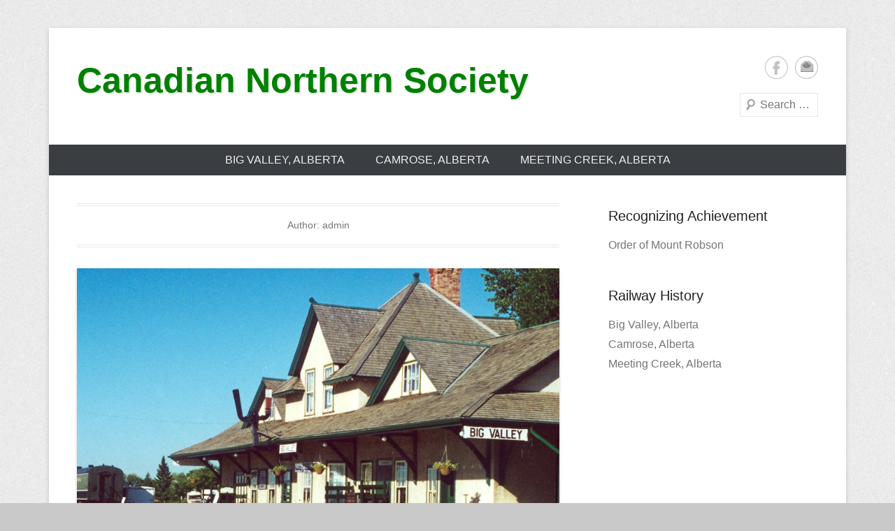

--- FILE ---
content_type: text/html; charset=UTF-8
request_url: http://canadiannorthern.ca/author/admin/
body_size: 5993
content:
<!DOCTYPE html>
<!--[if IE 6]>
<html id="ie6" lang="en-US">
<![endif]-->
<!--[if IE 7]>
<html id="ie7" lang="en-US">
<![endif]-->
<!--[if IE 8]>
<html id="ie8" lang="en-US">
<![endif]-->
<!--[if !(IE 6) | !(IE 7) | !(IE 8)  ]><!-->
<html lang="en-US">
<!--<![endif]-->
<head>
<meta charset="UTF-8" />
<link rel="profile" href="http://gmpg.org/xfn/11" />
<link rel="pingback" href="http://canadiannorthern.ca/wp/xmlrpc.php" />
<title>admin &#8211; Canadian Northern Society</title>
<meta name='robots' content='max-image-preview:large' />
<link rel='dns-prefetch' href='//s.w.org' />
<link rel="alternate" type="application/rss+xml" title="Canadian Northern Society &raquo; Feed" href="http://canadiannorthern.ca/feed/" />
<link rel="alternate" type="application/rss+xml" title="Canadian Northern Society &raquo; Comments Feed" href="http://canadiannorthern.ca/comments/feed/" />
<link rel="alternate" type="application/rss+xml" title="Canadian Northern Society &raquo; Posts by admin Feed" href="http://canadiannorthern.ca/author/admin/feed/" />
<meta name="viewport" content="width=device-width, initial-scale=1, maximum-scale=1">		<script type="text/javascript">
			window._wpemojiSettings = {"baseUrl":"https:\/\/s.w.org\/images\/core\/emoji\/13.0.1\/72x72\/","ext":".png","svgUrl":"https:\/\/s.w.org\/images\/core\/emoji\/13.0.1\/svg\/","svgExt":".svg","source":{"concatemoji":"http:\/\/canadiannorthern.ca\/wp\/wp-includes\/js\/wp-emoji-release.min.js?ver=5.7.14"}};
			!function(e,a,t){var n,r,o,i=a.createElement("canvas"),p=i.getContext&&i.getContext("2d");function s(e,t){var a=String.fromCharCode;p.clearRect(0,0,i.width,i.height),p.fillText(a.apply(this,e),0,0);e=i.toDataURL();return p.clearRect(0,0,i.width,i.height),p.fillText(a.apply(this,t),0,0),e===i.toDataURL()}function c(e){var t=a.createElement("script");t.src=e,t.defer=t.type="text/javascript",a.getElementsByTagName("head")[0].appendChild(t)}for(o=Array("flag","emoji"),t.supports={everything:!0,everythingExceptFlag:!0},r=0;r<o.length;r++)t.supports[o[r]]=function(e){if(!p||!p.fillText)return!1;switch(p.textBaseline="top",p.font="600 32px Arial",e){case"flag":return s([127987,65039,8205,9895,65039],[127987,65039,8203,9895,65039])?!1:!s([55356,56826,55356,56819],[55356,56826,8203,55356,56819])&&!s([55356,57332,56128,56423,56128,56418,56128,56421,56128,56430,56128,56423,56128,56447],[55356,57332,8203,56128,56423,8203,56128,56418,8203,56128,56421,8203,56128,56430,8203,56128,56423,8203,56128,56447]);case"emoji":return!s([55357,56424,8205,55356,57212],[55357,56424,8203,55356,57212])}return!1}(o[r]),t.supports.everything=t.supports.everything&&t.supports[o[r]],"flag"!==o[r]&&(t.supports.everythingExceptFlag=t.supports.everythingExceptFlag&&t.supports[o[r]]);t.supports.everythingExceptFlag=t.supports.everythingExceptFlag&&!t.supports.flag,t.DOMReady=!1,t.readyCallback=function(){t.DOMReady=!0},t.supports.everything||(n=function(){t.readyCallback()},a.addEventListener?(a.addEventListener("DOMContentLoaded",n,!1),e.addEventListener("load",n,!1)):(e.attachEvent("onload",n),a.attachEvent("onreadystatechange",function(){"complete"===a.readyState&&t.readyCallback()})),(n=t.source||{}).concatemoji?c(n.concatemoji):n.wpemoji&&n.twemoji&&(c(n.twemoji),c(n.wpemoji)))}(window,document,window._wpemojiSettings);
		</script>
		<style type="text/css">
img.wp-smiley,
img.emoji {
	display: inline !important;
	border: none !important;
	box-shadow: none !important;
	height: 1em !important;
	width: 1em !important;
	margin: 0 .07em !important;
	vertical-align: -0.1em !important;
	background: none !important;
	padding: 0 !important;
}
</style>
	<link rel='stylesheet' id='wp-block-library-css'  href='http://canadiannorthern.ca/wp/wp-includes/css/dist/block-library/style.min.css?ver=5.7.14' type='text/css' media='all' />
<link rel='stylesheet' id='wp-block-library-theme-css'  href='http://canadiannorthern.ca/wp/wp-includes/css/dist/block-library/theme.min.css?ver=5.7.14' type='text/css' media='all' />
<link rel='stylesheet' id='catcheverest-style-css'  href='http://canadiannorthern.ca/wp/wp-content/themes/catch-everest/style.css?ver=20210708-212450' type='text/css' media='all' />
<link rel='stylesheet' id='catcheverest-block-style-css'  href='http://canadiannorthern.ca/wp/wp-content/themes/catch-everest/css/blocks.css?ver=1.0' type='text/css' media='all' />
<link rel='stylesheet' id='genericons-css'  href='http://canadiannorthern.ca/wp/wp-content/themes/catch-everest/genericons/genericons.css?ver=3.4.1' type='text/css' media='all' />
<link rel='stylesheet' id='catcheverest-responsive-css'  href='http://canadiannorthern.ca/wp/wp-content/themes/catch-everest/css/responsive.css?ver=3.5.2' type='text/css' media='all' />
<script type='text/javascript' src='http://canadiannorthern.ca/wp/wp-includes/js/jquery/jquery.min.js?ver=3.5.1' id='jquery-core-js'></script>
<script type='text/javascript' src='http://canadiannorthern.ca/wp/wp-includes/js/jquery/jquery-migrate.min.js?ver=3.3.2' id='jquery-migrate-js'></script>
<!--[if lt IE 9]>
<script type='text/javascript' src='http://canadiannorthern.ca/wp/wp-content/themes/catch-everest/js/html5.min.js?ver=3.7.3' id='catcheverest-html5-js'></script>
<![endif]-->
<link rel="https://api.w.org/" href="http://canadiannorthern.ca/wp-json/" /><link rel="alternate" type="application/json" href="http://canadiannorthern.ca/wp-json/wp/v2/users/1" /><link rel="EditURI" type="application/rsd+xml" title="RSD" href="http://canadiannorthern.ca/wp/xmlrpc.php?rsd" />
<link rel="wlwmanifest" type="application/wlwmanifest+xml" href="http://canadiannorthern.ca/wp/wp-includes/wlwmanifest.xml" /> 
<meta name="generator" content="WordPress 5.7.14" />
<!-- refreshing cache -->	<style type="text/css">
			#site-title a,
		#site-description {
			color: #008000 !important;
		}
		</style>
	<style type="text/css" id="custom-background-css">
body.custom-background { background-color: #c9c9c9; background-image: url("http://canadiannorthern.ca/wp/wp-content/themes/catch-everest/images/noise.png"); background-position: left top; background-size: auto; background-repeat: repeat; background-attachment: scroll; }
</style>
	<link rel="icon" href="http://canadiannorthern.ca/wp/wp-content/uploads/2014/08/cropped-CNoS-colour-no-bkgr171pixel-32x32.png" sizes="32x32" />
<link rel="icon" href="http://canadiannorthern.ca/wp/wp-content/uploads/2014/08/cropped-CNoS-colour-no-bkgr171pixel-192x192.png" sizes="192x192" />
<link rel="apple-touch-icon" href="http://canadiannorthern.ca/wp/wp-content/uploads/2014/08/cropped-CNoS-colour-no-bkgr171pixel-180x180.png" />
<meta name="msapplication-TileImage" content="http://canadiannorthern.ca/wp/wp-content/uploads/2014/08/cropped-CNoS-colour-no-bkgr171pixel-270x270.png" />
</head>

<body class="archive author author-admin author-1 custom-background wp-embed-responsive group-blog right-sidebar">



<div id="page" class="hfeed site">

		<a class="skip-link screen-reader-text" href="#content">Skip to content</a>
    
	<header id="masthead" role="banner">
    
    	        
    	<div id="hgroup-wrap" class="container">
        
       		
        <div id="header-left">
            <div id="hgroup">
									<p id="site-title"><a href="http://canadiannorthern.ca/" rel="home">Canadian Northern Society</a></p>
				
            </div><!-- #hgroup -->
        </div><!-- #header-left -->

    <div id="header-right" class="header-sidebar widget-area">
    				<aside class="widget widget_catcheverest_social_widget">
           		
		<ul class="social-profile"><li class="facebook"><a href="https://www.facebook.com/pages/Canadian-Northern-Society/211046248914713" title="Facebook" target="_blank">Facebook</a></li><li class="email"><a href="mailto:canadiannorthern@telus.net" title="Email" target="_blank">Email</a></li>
		</ul>           	</aside>
		        <aside class="widget widget_search" id="search-5">
        		<form method="get" class="searchform" action="http://canadiannorthern.ca/" role="search">
		<label for="s" class="screen-reader-text">Search</label>
		<input type="text" class="field" name="s" value="" id="s" placeholder="Search …" />
		<input type="submit" class="submit" name="submit" id="searchsubmit" value="Search" />
	</form>
		</aside>
    </div><!-- #header-right .widget-area -->
            
        </div><!-- #hgroup-wrap -->
        
        	<div id="primary-menu-wrapper" class="menu-wrapper">
        <div class="menu-toggle-wrapper">
            <button id="menu-toggle" class="menu-toggle" aria-controls="main-menu" aria-expanded="false"><span class="menu-label">Menu</span></button>
        </div><!-- .menu-toggle-wrapper -->

        <div class="menu-inside-wrapper">
            <nav id="site-navigation" class="main-navigation" role="navigation" aria-label="Primary Menu">
            <ul id="primary-menu" class="menu nav-menu"><li id="menu-item-191" class="menu-item menu-item-type-post_type menu-item-object-page menu-item-191"><a href="http://canadiannorthern.ca/big-valley-and-the-canadian-northern-railway/">Big Valley, Alberta</a></li>
<li id="menu-item-189" class="menu-item menu-item-type-post_type menu-item-object-page menu-item-189"><a href="http://canadiannorthern.ca/camrose-and-the-canadian-northern-railway/">Camrose, Alberta</a></li>
<li id="menu-item-190" class="menu-item menu-item-type-post_type menu-item-object-page menu-item-190"><a href="http://canadiannorthern.ca/meeting-creek-and-the-canadian-northern-railway/">Meeting Creek, Alberta</a></li>
<li class="default-menu"><a href="http://canadiannorthern.ca/" title="Menu">Menu</a></li></ul>            </nav><!-- .main-navigation -->
    	</div>
    </div>
        
	</header><!-- #masthead .site-header -->
    
	 
        
	    
    
    <div id="main" class="container">
    
		
		<section id="primary" class="content-area">
			<div id="content" class="site-content" role="main">

			
				<header class="page-header">
					<h1 class="page-title">Author: <span>admin</span></h1>				</header><!-- .page-header -->

				
								
					
<article id="post-1" class="post-1 post type-post status-publish format-standard has-post-thumbnail hentry category-uncategorized">

	
        	<figure class="featured-image">
        <a href="http://canadiannorthern.ca/hello-world/" title="Permalink to Big Valley, AB">
            <img width="690" height="450" src="http://canadiannorthern.ca/wp/wp-content/uploads/2014/08/BV-Home1140x4501-690x450.jpg" class="attachment-featured size-featured wp-post-image" alt="" loading="lazy" />        </a>
        </figure>
    
    <div class="entry-container">

		<header class="entry-header">
    		<h2 class="entry-title"><a href="http://canadiannorthern.ca/hello-world/" rel="bookmark">Big Valley, AB</a></h2>            
			                <div class="entry-meta">
                    <span class="on-date">Posted on <a href="http://canadiannorthern.ca/hello-world/" title="2:01 am" rel="bookmark"><time class="entry-date" datetime="2014-08-11T02:01:09+00:00">August 11, 2014</time></a></span><span class="by-author"> by <span class="author vcard"><a class="url fn n" href="http://canadiannorthern.ca/author/admin/" title="View all posts by admin" rel="author">admin</a></span></span>                </div><!-- .entry-meta -->
					</header><!-- .entry-header -->

		            <div class="entry-content">
                <p>The historic 1912 Canadian Northern Railway standard second-class depot is a main attraction on Main Street.</p>
                            </div><!-- .entry-content -->
        
        <footer class="entry-meta">
        	<span class="in-category">Posted in <a href="http://canadiannorthern.ca/category/uncategorized/" rel="category tag">Uncategorized</a></span>			            			        </footer><!-- .entry-meta -->

  	</div><!-- .entry-container -->

</article><!-- #post-1 -->
				
				
			
			</div><!-- #content .site-content -->
		</section><!-- #primary .content-area -->



	<div id="secondary" class="widget-area" role="complementary">
		<aside id="nav_menu-4" class="widget widget_nav_menu"><h3 class="widget-title">Recognizing Achievement</h3><div class="menu-mt-robson-menu-container"><ul id="menu-mt-robson-menu" class="menu"><li id="menu-item-192" class="menu-item menu-item-type-post_type menu-item-object-page menu-item-192"><a href="http://canadiannorthern.ca/order-of-mount-robson/">Order of Mount Robson</a></li>
<li class="default-menu"><a href="http://canadiannorthern.ca/" title="Menu">Menu</a></li></ul></div></aside><aside id="nav_menu-3" class="widget widget_nav_menu"><h3 class="widget-title">Railway History</h3><div class="menu-history-menu-container"><ul id="menu-history-menu" class="menu"><li class="menu-item menu-item-type-post_type menu-item-object-page menu-item-191"><a href="http://canadiannorthern.ca/big-valley-and-the-canadian-northern-railway/">Big Valley, Alberta</a></li>
<li class="menu-item menu-item-type-post_type menu-item-object-page menu-item-189"><a href="http://canadiannorthern.ca/camrose-and-the-canadian-northern-railway/">Camrose, Alberta</a></li>
<li class="menu-item menu-item-type-post_type menu-item-object-page menu-item-190"><a href="http://canadiannorthern.ca/meeting-creek-and-the-canadian-northern-railway/">Meeting Creek, Alberta</a></li>
<li class="default-menu"><a href="http://canadiannorthern.ca/" title="Menu">Menu</a></li></ul></div></aside>
			</div><!-- #secondary .widget-area -->

	
	</div><!-- #main .site-main -->
    
	 
    
	<footer id="colophon" role="contentinfo">
		
<div id="footer-sidebar" class="container">
    <div id="supplementary" class="three">
                <div id="first" class="widget-area" role="complementary">
            <aside id="media_video-3" class="widget widget_media_video"><h3 class="widget-title">Canadian Railway Stories &#8211; What is a Station Agent?</h3><div style="width:100%;" class="wp-video"><!--[if lt IE 9]><script>document.createElement('video');</script><![endif]-->
<video class="wp-video-shortcode" id="video-1-1" preload="metadata" controls="controls"><source type="video/youtube" src="https://www.youtube.com/watch?v=cCgYUQ_LpGo&#038;_=1" /><a href="https://www.youtube.com/watch?v=cCgYUQ_LpGo">https://www.youtube.com/watch?v=cCgYUQ_LpGo</a></video></div></aside>        </div><!-- #first .widget-area -->
            
                <div id="second" class="widget-area" role="complementary">
            <aside id="media_video-5" class="widget widget_media_video"><h3 class="widget-title">Canadian Railway Stories &#8211; Working on the Track as a young Man</h3><div style="width:100%;" class="wp-video"><video class="wp-video-shortcode" id="video-1-2" preload="metadata" controls="controls"><source type="video/youtube" src="https://youtu.be/t8g7939grzo?_=2" /><a href="https://youtu.be/t8g7939grzo">https://youtu.be/t8g7939grzo</a></video></div></aside>        </div><!-- #second .widget-area -->
            
                <div id="third" class="widget-area" role="complementary">
            <aside id="media_video-6" class="widget widget_media_video"><h3 class="widget-title">Canadian Railway Stories &#8211; An Engineer and his Dream</h3><div style="width:100%;" class="wp-video"><video class="wp-video-shortcode" id="video-1-3" preload="metadata" controls="controls"><source type="video/youtube" src="https://youtu.be/Oh_s-ta1gzM?_=3" /><a href="https://youtu.be/Oh_s-ta1gzM">https://youtu.be/Oh_s-ta1gzM</a></video></div></aside>        </div><!-- #third .widget-area -->
            </div><!-- #supplementary -->
</div><!-- #footer-sidebar -->   
           
        <div id="site-generator" class="container">
			  
                    
        	<div class="site-info">
            	<div class="copyright">Copyright &copy; 2026 <a href="https://canadiannorthern.ca/" title="Canadian Northern Society" ><span>Canadian Northern Society</span></a> All Rights Reserved.   </div><div class="powered"><span class="theme-name">Catch Everest Theme by </span><span class="theme-author"><a href="https://catchthemes.com/" target="_blank" title="Catch Themes">Catch Themes</a></span></div> 
          	</div><!-- .site-info -->
            
			              
       	</div><!-- #site-generator --> 
        
          
               
	</footer><!-- #colophon .site-footer -->
    
    <a href="#masthead" id="scrollup"></a> 
    
</div><!-- #page .hfeed .site -->

<!-- refreshing cache --><link rel='stylesheet' id='mediaelement-css'  href='http://canadiannorthern.ca/wp/wp-includes/js/mediaelement/mediaelementplayer-legacy.min.css?ver=4.2.16' type='text/css' media='all' />
<link rel='stylesheet' id='wp-mediaelement-css'  href='http://canadiannorthern.ca/wp/wp-includes/js/mediaelement/wp-mediaelement.min.css?ver=5.7.14' type='text/css' media='all' />
<script type='text/javascript' id='catcheverest-menu-js-extra'>
/* <![CDATA[ */
var catchEverestOptions = {"screenReaderText":{"expand":"expand child menu","collapse":"collapse child menu"}};
/* ]]> */
</script>
<script type='text/javascript' src='http://canadiannorthern.ca/wp/wp-content/themes/catch-everest/js/catcheverest-menu.min.js?ver=3.5.2' id='catcheverest-menu-js'></script>
<script type='text/javascript' src='http://canadiannorthern.ca/wp/wp-content/themes/catch-everest/js/navigation.min.js?ver=20150601' id='catcheverest-navigation-js'></script>
<script type='text/javascript' src='http://canadiannorthern.ca/wp/wp-content/themes/catch-everest/js/catcheverest-scrollup.min.js?ver=20072014' id='catcheverest-scrollup-js'></script>
<script type='text/javascript' src='http://canadiannorthern.ca/wp/wp-includes/js/wp-embed.min.js?ver=5.7.14' id='wp-embed-js'></script>
<script type='text/javascript' id='mediaelement-core-js-before'>
var mejsL10n = {"language":"en","strings":{"mejs.download-file":"Download File","mejs.install-flash":"You are using a browser that does not have Flash player enabled or installed. Please turn on your Flash player plugin or download the latest version from https:\/\/get.adobe.com\/flashplayer\/","mejs.fullscreen":"Fullscreen","mejs.play":"Play","mejs.pause":"Pause","mejs.time-slider":"Time Slider","mejs.time-help-text":"Use Left\/Right Arrow keys to advance one second, Up\/Down arrows to advance ten seconds.","mejs.live-broadcast":"Live Broadcast","mejs.volume-help-text":"Use Up\/Down Arrow keys to increase or decrease volume.","mejs.unmute":"Unmute","mejs.mute":"Mute","mejs.volume-slider":"Volume Slider","mejs.video-player":"Video Player","mejs.audio-player":"Audio Player","mejs.captions-subtitles":"Captions\/Subtitles","mejs.captions-chapters":"Chapters","mejs.none":"None","mejs.afrikaans":"Afrikaans","mejs.albanian":"Albanian","mejs.arabic":"Arabic","mejs.belarusian":"Belarusian","mejs.bulgarian":"Bulgarian","mejs.catalan":"Catalan","mejs.chinese":"Chinese","mejs.chinese-simplified":"Chinese (Simplified)","mejs.chinese-traditional":"Chinese (Traditional)","mejs.croatian":"Croatian","mejs.czech":"Czech","mejs.danish":"Danish","mejs.dutch":"Dutch","mejs.english":"English","mejs.estonian":"Estonian","mejs.filipino":"Filipino","mejs.finnish":"Finnish","mejs.french":"French","mejs.galician":"Galician","mejs.german":"German","mejs.greek":"Greek","mejs.haitian-creole":"Haitian Creole","mejs.hebrew":"Hebrew","mejs.hindi":"Hindi","mejs.hungarian":"Hungarian","mejs.icelandic":"Icelandic","mejs.indonesian":"Indonesian","mejs.irish":"Irish","mejs.italian":"Italian","mejs.japanese":"Japanese","mejs.korean":"Korean","mejs.latvian":"Latvian","mejs.lithuanian":"Lithuanian","mejs.macedonian":"Macedonian","mejs.malay":"Malay","mejs.maltese":"Maltese","mejs.norwegian":"Norwegian","mejs.persian":"Persian","mejs.polish":"Polish","mejs.portuguese":"Portuguese","mejs.romanian":"Romanian","mejs.russian":"Russian","mejs.serbian":"Serbian","mejs.slovak":"Slovak","mejs.slovenian":"Slovenian","mejs.spanish":"Spanish","mejs.swahili":"Swahili","mejs.swedish":"Swedish","mejs.tagalog":"Tagalog","mejs.thai":"Thai","mejs.turkish":"Turkish","mejs.ukrainian":"Ukrainian","mejs.vietnamese":"Vietnamese","mejs.welsh":"Welsh","mejs.yiddish":"Yiddish"}};
</script>
<script type='text/javascript' src='http://canadiannorthern.ca/wp/wp-includes/js/mediaelement/mediaelement-and-player.min.js?ver=4.2.16' id='mediaelement-core-js'></script>
<script type='text/javascript' src='http://canadiannorthern.ca/wp/wp-includes/js/mediaelement/mediaelement-migrate.min.js?ver=5.7.14' id='mediaelement-migrate-js'></script>
<script type='text/javascript' id='mediaelement-js-extra'>
/* <![CDATA[ */
var _wpmejsSettings = {"pluginPath":"\/wp\/wp-includes\/js\/mediaelement\/","classPrefix":"mejs-","stretching":"responsive"};
/* ]]> */
</script>
<script type='text/javascript' src='http://canadiannorthern.ca/wp/wp-includes/js/mediaelement/wp-mediaelement.min.js?ver=5.7.14' id='wp-mediaelement-js'></script>
<script type='text/javascript' src='http://canadiannorthern.ca/wp/wp-includes/js/mediaelement/renderers/vimeo.min.js?ver=4.2.16' id='mediaelement-vimeo-js'></script>

</body>
</html>